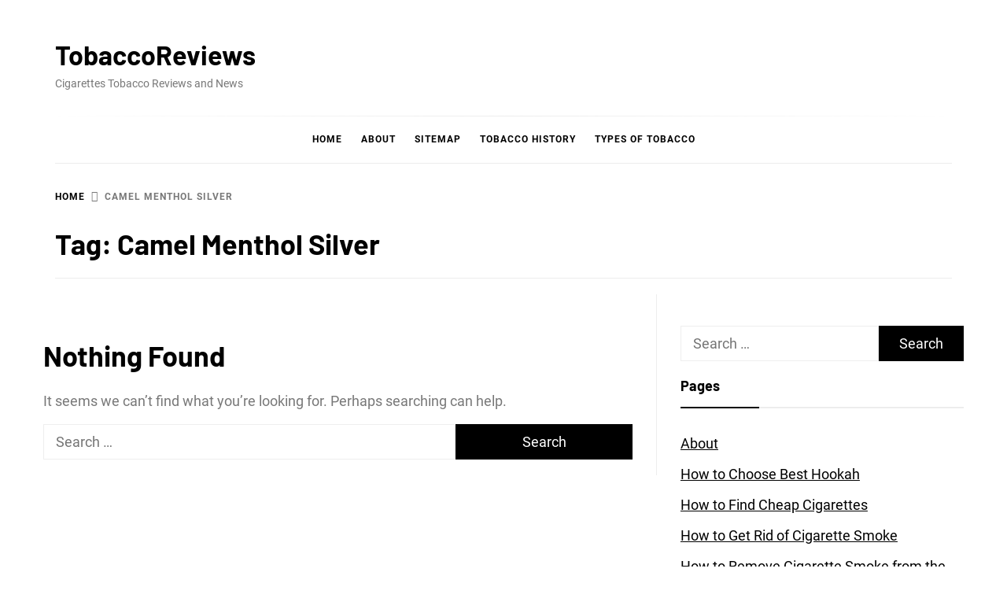

--- FILE ---
content_type: text/html; charset=UTF-8
request_url: https://tobaccoreviews.net/tag/camel-menthol-silver/
body_size: 9734
content:
<!DOCTYPE html>
<html lang="en-GB">
<head>
    <meta charset="UTF-8">
    <meta name="viewport" content="width=device-width, initial-scale=1">
    <link rel="profile" href="https://gmpg.org/xfn/11">

    <title>Camel Menthol Silver &#8211; TobaccoReviews</title>
<meta name="robots" content="index, follow">
<meta name="googlebot" content="index, follow, max-snippet:-1, max-image-preview:large, max-video-preview:-1">
<meta name="bingbot" content="index, follow, max-snippet:-1, max-image-preview:large, max-video-preview:-1">
<link rel="canonical" href="https://tobaccoreviews.net/tag/camel-menthol-silver/">
<meta property="og:url" content="https://tobaccoreviews.net/tag/camel-menthol-silver/">
<meta property="og:site_name" content="TobaccoReviews">
<meta property="og:locale" content="en_GB">
<meta property="og:type" content="object">
<meta property="og:title" content="Camel Menthol Silver - TobaccoReviews">
<meta property="fb:pages" content="">
<meta property="fb:admins" content="">
<meta property="fb:app_id" content="">
<meta name="twitter:card" content="summary">
<meta name="twitter:site" content="">
<meta name="twitter:creator" content="">
<meta name="twitter:title" content="Camel Menthol Silver - TobaccoReviews">
<link rel="alternate" type="application/rss+xml" title="TobaccoReviews &raquo; Feed" href="https://tobaccoreviews.net/feed/" />
<link rel="alternate" type="application/rss+xml" title="TobaccoReviews &raquo; Comments Feed" href="https://tobaccoreviews.net/comments/feed/" />
<link rel="alternate" type="application/rss+xml" title="TobaccoReviews &raquo; Camel Menthol Silver Tag Feed" href="https://tobaccoreviews.net/tag/camel-menthol-silver/feed/" />
<style id='wp-img-auto-sizes-contain-inline-css' type='text/css'>
img:is([sizes=auto i],[sizes^="auto," i]){contain-intrinsic-size:3000px 1500px}
/*# sourceURL=wp-img-auto-sizes-contain-inline-css */
</style>
<link rel='stylesheet' id='blog-prime-google-fonts-css' href='https://tobaccoreviews.net/wp-content/fonts/41dfe9fcfcfe37aca3438d6ccda76cfc.css?ver=1.4.5' type='text/css' media='all' />
<link rel='stylesheet' id='ionicons-css' href='https://tobaccoreviews.net/wp-content/themes/blog-prime/assets/lib/ionicons/css/ionicons.min.css?ver=6.9' type='text/css' media='all' />
<link rel='stylesheet' id='slick-css' href='https://tobaccoreviews.net/wp-content/themes/blog-prime/assets/lib/slick/css/slick.min.css?ver=6.9' type='text/css' media='all' />
<link rel='stylesheet' id='magnific-popup-css' href='https://tobaccoreviews.net/wp-content/themes/blog-prime/assets/lib/magnific-popup/magnific-popup.css?ver=6.9' type='text/css' media='all' />
<link rel='stylesheet' id='sidr-nav-css' href='https://tobaccoreviews.net/wp-content/themes/blog-prime/assets/lib/sidr/css/jquery.sidr.dark.css?ver=6.9' type='text/css' media='all' />
<link rel='stylesheet' id='aos-css' href='https://tobaccoreviews.net/wp-content/themes/blog-prime/assets/lib/aos/css/aos.css?ver=6.9' type='text/css' media='all' />
<link rel='stylesheet' id='blog-prime-style-css' href='https://tobaccoreviews.net/wp-content/themes/blog-prime/style.css?ver=1.4.5' type='text/css' media='all' />
<script type="text/javascript" src="https://tobaccoreviews.net/wp-includes/js/jquery/jquery.min.js?ver=3.7.1" id="jquery-core-js"></script>
<script type="text/javascript" src="https://tobaccoreviews.net/wp-includes/js/jquery/jquery-migrate.min.js?ver=3.4.1" id="jquery-migrate-js"></script>
<link rel="EditURI" type="application/rsd+xml" title="RSD" href="https://tobaccoreviews.net/xmlrpc.php?rsd" />
<meta name="generator" content="WordPress 6.9" />
        <style type="text/css">
            
            
                    </style>

    <style>
        /* breadcrumbs */
        .breadcrumb-custom {
            display: flex;
            list-style: none;
            padding: 10px 0;
            margin: 0;
        }

        .breadcrumb-custom .breadcrumb-custom__item {
            margin-left: 3px;
            margin-right: 3px;
        }

        @media only screen and (min-width: 600px) {
            .site-content {
                padding: 20px 0;
            }
        }

        /* footer posts */
        .posts__grid {
            display: grid;
            grid-template-columns: repeat(2, 1fr);
            gap: 40px;
        }

        .footer__posts h3 {
            font-size: 36px;
            text-align: center;
            padding: 40px 0 20px 0;
        }

        @media(max-width: 450px) {
            .posts__grid {
                grid-template-columns: repeat(1, 1fr);
            }
        }

        /* post meta */
        .post_meta {
            display: flex;
            justify-content: center;
            gap: 20px;
            flex-wrap: wrap;
        }

        @media(max-width: 335px) {
            .post_meta {
                gap: 5px;
            }
        }

        .post_meta svg {
            margin-right: 8px;
        }

        .post_meta-author {
            font-size: 11px;
            color: #696969;
            display: inline-block;
            font-size: .875em;
            line-height: 1.2em;
            padding: 0;
            margin-bottom: 15px;
            text-align: left;
        }
            .footer__posts{
        width: 100%;
            }
        #content{
       flex-wrap: wrap;
}
       .container{
       max-width: 1200px;
       margin: 0 auto;
       padding: 0 10px;
}
    </style><link rel="icon" href="https://tobaccoreviews.net/wp-content/uploads/2023/08/cropped-BRA_SP_HC1_001_1-960x720-1-32x32.jpg" sizes="32x32" />
<link rel="icon" href="https://tobaccoreviews.net/wp-content/uploads/2023/08/cropped-BRA_SP_HC1_001_1-960x720-1-192x192.jpg" sizes="192x192" />
<link rel="apple-touch-icon" href="https://tobaccoreviews.net/wp-content/uploads/2023/08/cropped-BRA_SP_HC1_001_1-960x720-1-180x180.jpg" />
<meta name="msapplication-TileImage" content="https://tobaccoreviews.net/wp-content/uploads/2023/08/cropped-BRA_SP_HC1_001_1-960x720-1-270x270.jpg" />
		<style type="text/css" id="wp-custom-css">
			.author.vcard, i.ion.ion-ios-remove {
	display: none;
}		</style>
		<style id='global-styles-inline-css' type='text/css'>
:root{--wp--preset--aspect-ratio--square: 1;--wp--preset--aspect-ratio--4-3: 4/3;--wp--preset--aspect-ratio--3-4: 3/4;--wp--preset--aspect-ratio--3-2: 3/2;--wp--preset--aspect-ratio--2-3: 2/3;--wp--preset--aspect-ratio--16-9: 16/9;--wp--preset--aspect-ratio--9-16: 9/16;--wp--preset--color--black: #000000;--wp--preset--color--cyan-bluish-gray: #abb8c3;--wp--preset--color--white: #ffffff;--wp--preset--color--pale-pink: #f78da7;--wp--preset--color--vivid-red: #cf2e2e;--wp--preset--color--luminous-vivid-orange: #ff6900;--wp--preset--color--luminous-vivid-amber: #fcb900;--wp--preset--color--light-green-cyan: #7bdcb5;--wp--preset--color--vivid-green-cyan: #00d084;--wp--preset--color--pale-cyan-blue: #8ed1fc;--wp--preset--color--vivid-cyan-blue: #0693e3;--wp--preset--color--vivid-purple: #9b51e0;--wp--preset--gradient--vivid-cyan-blue-to-vivid-purple: linear-gradient(135deg,rgb(6,147,227) 0%,rgb(155,81,224) 100%);--wp--preset--gradient--light-green-cyan-to-vivid-green-cyan: linear-gradient(135deg,rgb(122,220,180) 0%,rgb(0,208,130) 100%);--wp--preset--gradient--luminous-vivid-amber-to-luminous-vivid-orange: linear-gradient(135deg,rgb(252,185,0) 0%,rgb(255,105,0) 100%);--wp--preset--gradient--luminous-vivid-orange-to-vivid-red: linear-gradient(135deg,rgb(255,105,0) 0%,rgb(207,46,46) 100%);--wp--preset--gradient--very-light-gray-to-cyan-bluish-gray: linear-gradient(135deg,rgb(238,238,238) 0%,rgb(169,184,195) 100%);--wp--preset--gradient--cool-to-warm-spectrum: linear-gradient(135deg,rgb(74,234,220) 0%,rgb(151,120,209) 20%,rgb(207,42,186) 40%,rgb(238,44,130) 60%,rgb(251,105,98) 80%,rgb(254,248,76) 100%);--wp--preset--gradient--blush-light-purple: linear-gradient(135deg,rgb(255,206,236) 0%,rgb(152,150,240) 100%);--wp--preset--gradient--blush-bordeaux: linear-gradient(135deg,rgb(254,205,165) 0%,rgb(254,45,45) 50%,rgb(107,0,62) 100%);--wp--preset--gradient--luminous-dusk: linear-gradient(135deg,rgb(255,203,112) 0%,rgb(199,81,192) 50%,rgb(65,88,208) 100%);--wp--preset--gradient--pale-ocean: linear-gradient(135deg,rgb(255,245,203) 0%,rgb(182,227,212) 50%,rgb(51,167,181) 100%);--wp--preset--gradient--electric-grass: linear-gradient(135deg,rgb(202,248,128) 0%,rgb(113,206,126) 100%);--wp--preset--gradient--midnight: linear-gradient(135deg,rgb(2,3,129) 0%,rgb(40,116,252) 100%);--wp--preset--font-size--small: 13px;--wp--preset--font-size--medium: 20px;--wp--preset--font-size--large: 36px;--wp--preset--font-size--x-large: 42px;--wp--preset--spacing--20: 0.44rem;--wp--preset--spacing--30: 0.67rem;--wp--preset--spacing--40: 1rem;--wp--preset--spacing--50: 1.5rem;--wp--preset--spacing--60: 2.25rem;--wp--preset--spacing--70: 3.38rem;--wp--preset--spacing--80: 5.06rem;--wp--preset--shadow--natural: 6px 6px 9px rgba(0, 0, 0, 0.2);--wp--preset--shadow--deep: 12px 12px 50px rgba(0, 0, 0, 0.4);--wp--preset--shadow--sharp: 6px 6px 0px rgba(0, 0, 0, 0.2);--wp--preset--shadow--outlined: 6px 6px 0px -3px rgb(255, 255, 255), 6px 6px rgb(0, 0, 0);--wp--preset--shadow--crisp: 6px 6px 0px rgb(0, 0, 0);}:where(.is-layout-flex){gap: 0.5em;}:where(.is-layout-grid){gap: 0.5em;}body .is-layout-flex{display: flex;}.is-layout-flex{flex-wrap: wrap;align-items: center;}.is-layout-flex > :is(*, div){margin: 0;}body .is-layout-grid{display: grid;}.is-layout-grid > :is(*, div){margin: 0;}:where(.wp-block-columns.is-layout-flex){gap: 2em;}:where(.wp-block-columns.is-layout-grid){gap: 2em;}:where(.wp-block-post-template.is-layout-flex){gap: 1.25em;}:where(.wp-block-post-template.is-layout-grid){gap: 1.25em;}.has-black-color{color: var(--wp--preset--color--black) !important;}.has-cyan-bluish-gray-color{color: var(--wp--preset--color--cyan-bluish-gray) !important;}.has-white-color{color: var(--wp--preset--color--white) !important;}.has-pale-pink-color{color: var(--wp--preset--color--pale-pink) !important;}.has-vivid-red-color{color: var(--wp--preset--color--vivid-red) !important;}.has-luminous-vivid-orange-color{color: var(--wp--preset--color--luminous-vivid-orange) !important;}.has-luminous-vivid-amber-color{color: var(--wp--preset--color--luminous-vivid-amber) !important;}.has-light-green-cyan-color{color: var(--wp--preset--color--light-green-cyan) !important;}.has-vivid-green-cyan-color{color: var(--wp--preset--color--vivid-green-cyan) !important;}.has-pale-cyan-blue-color{color: var(--wp--preset--color--pale-cyan-blue) !important;}.has-vivid-cyan-blue-color{color: var(--wp--preset--color--vivid-cyan-blue) !important;}.has-vivid-purple-color{color: var(--wp--preset--color--vivid-purple) !important;}.has-black-background-color{background-color: var(--wp--preset--color--black) !important;}.has-cyan-bluish-gray-background-color{background-color: var(--wp--preset--color--cyan-bluish-gray) !important;}.has-white-background-color{background-color: var(--wp--preset--color--white) !important;}.has-pale-pink-background-color{background-color: var(--wp--preset--color--pale-pink) !important;}.has-vivid-red-background-color{background-color: var(--wp--preset--color--vivid-red) !important;}.has-luminous-vivid-orange-background-color{background-color: var(--wp--preset--color--luminous-vivid-orange) !important;}.has-luminous-vivid-amber-background-color{background-color: var(--wp--preset--color--luminous-vivid-amber) !important;}.has-light-green-cyan-background-color{background-color: var(--wp--preset--color--light-green-cyan) !important;}.has-vivid-green-cyan-background-color{background-color: var(--wp--preset--color--vivid-green-cyan) !important;}.has-pale-cyan-blue-background-color{background-color: var(--wp--preset--color--pale-cyan-blue) !important;}.has-vivid-cyan-blue-background-color{background-color: var(--wp--preset--color--vivid-cyan-blue) !important;}.has-vivid-purple-background-color{background-color: var(--wp--preset--color--vivid-purple) !important;}.has-black-border-color{border-color: var(--wp--preset--color--black) !important;}.has-cyan-bluish-gray-border-color{border-color: var(--wp--preset--color--cyan-bluish-gray) !important;}.has-white-border-color{border-color: var(--wp--preset--color--white) !important;}.has-pale-pink-border-color{border-color: var(--wp--preset--color--pale-pink) !important;}.has-vivid-red-border-color{border-color: var(--wp--preset--color--vivid-red) !important;}.has-luminous-vivid-orange-border-color{border-color: var(--wp--preset--color--luminous-vivid-orange) !important;}.has-luminous-vivid-amber-border-color{border-color: var(--wp--preset--color--luminous-vivid-amber) !important;}.has-light-green-cyan-border-color{border-color: var(--wp--preset--color--light-green-cyan) !important;}.has-vivid-green-cyan-border-color{border-color: var(--wp--preset--color--vivid-green-cyan) !important;}.has-pale-cyan-blue-border-color{border-color: var(--wp--preset--color--pale-cyan-blue) !important;}.has-vivid-cyan-blue-border-color{border-color: var(--wp--preset--color--vivid-cyan-blue) !important;}.has-vivid-purple-border-color{border-color: var(--wp--preset--color--vivid-purple) !important;}.has-vivid-cyan-blue-to-vivid-purple-gradient-background{background: var(--wp--preset--gradient--vivid-cyan-blue-to-vivid-purple) !important;}.has-light-green-cyan-to-vivid-green-cyan-gradient-background{background: var(--wp--preset--gradient--light-green-cyan-to-vivid-green-cyan) !important;}.has-luminous-vivid-amber-to-luminous-vivid-orange-gradient-background{background: var(--wp--preset--gradient--luminous-vivid-amber-to-luminous-vivid-orange) !important;}.has-luminous-vivid-orange-to-vivid-red-gradient-background{background: var(--wp--preset--gradient--luminous-vivid-orange-to-vivid-red) !important;}.has-very-light-gray-to-cyan-bluish-gray-gradient-background{background: var(--wp--preset--gradient--very-light-gray-to-cyan-bluish-gray) !important;}.has-cool-to-warm-spectrum-gradient-background{background: var(--wp--preset--gradient--cool-to-warm-spectrum) !important;}.has-blush-light-purple-gradient-background{background: var(--wp--preset--gradient--blush-light-purple) !important;}.has-blush-bordeaux-gradient-background{background: var(--wp--preset--gradient--blush-bordeaux) !important;}.has-luminous-dusk-gradient-background{background: var(--wp--preset--gradient--luminous-dusk) !important;}.has-pale-ocean-gradient-background{background: var(--wp--preset--gradient--pale-ocean) !important;}.has-electric-grass-gradient-background{background: var(--wp--preset--gradient--electric-grass) !important;}.has-midnight-gradient-background{background: var(--wp--preset--gradient--midnight) !important;}.has-small-font-size{font-size: var(--wp--preset--font-size--small) !important;}.has-medium-font-size{font-size: var(--wp--preset--font-size--medium) !important;}.has-large-font-size{font-size: var(--wp--preset--font-size--large) !important;}.has-x-large-font-size{font-size: var(--wp--preset--font-size--x-large) !important;}
/*# sourceURL=global-styles-inline-css */
</style>
</head>

<body class="archive tag tag-camel-menthol-silver tag-394 wp-embed-responsive wp-theme-blog-prime hfeed right-sidebar archive-layout-2 no-offcanvas">

<div id="page" class="site">
    <a class="skip-link screen-reader-text" href="#content">Skip to content</a>

    
    <header id="masthead" class="site-header " >
        
        <div class="site-middlebar twp-align-left">
            <div class="wrapper">
                <div class="middlebar-items">

                    <div class="site-branding">
                                                    <p class="site-title">
                                <a href="https://tobaccoreviews.net/" rel="home">TobaccoReviews</a>
                            </p>
                                                    <p class="site-description">
                               <span>Cigarettes Tobacco Reviews and News</span>
                            </p>
                                            </div><!-- .site-branding -->

                    
                </div>
            </div>
        </div>
        <nav id="site-navigation" class="main-navigation">
            <div class="wrapper">
                <div class="navigation-area">

                                        <div class="nav-right">
                        
                                                
                    </div>

                    <div class="toggle-menu">
                        <a class="offcanvas-toggle" href="#" role="button" aria-controls="offcanvas-menu">
                            <div class="trigger-icon">
                               <span class="menu-label">
                                    Menu                                </span>
                            </div>
                        </a>
                    </div>

                    <div class="menu"><ul id="primary-menu" class="menu"><li id="menu-item-3384" class="menu-item menu-item-type-custom menu-item-object-custom menu-item-home menu-item-3384"><a href="https://tobaccoreviews.net">Home</a></li>
<li id="menu-item-3385" class="menu-item menu-item-type-post_type menu-item-object-page menu-item-3385"><a href="https://tobaccoreviews.net/about/">About</a></li>
<li id="menu-item-3386" class="menu-item menu-item-type-post_type menu-item-object-page menu-item-3386"><a href="https://tobaccoreviews.net/sitemap/">Sitemap</a></li>
<li id="menu-item-3387" class="menu-item menu-item-type-post_type menu-item-object-page menu-item-3387"><a href="https://tobaccoreviews.net/?page_id=2145">Tobacco History</a></li>
<li id="menu-item-3388" class="menu-item menu-item-type-post_type menu-item-object-page menu-item-3388"><a href="https://tobaccoreviews.net/?page_id=2141">Types of Tobacco</a></li>
</ul></div>                </div>
            </div>
        </nav><!-- #site-navigation -->
    </header><!-- #masthead -->

    
        <div class="twp-inner-banner">
            <div class="wrapper">

                <nav role="navigation" aria-label="Breadcrumbs" class="breadcrumb-trail breadcrumbs" itemprop="breadcrumb"><ul class="trail-items" itemscope itemtype="http://schema.org/BreadcrumbList"><meta name="numberOfItems" content="2" /><meta name="itemListOrder" content="Ascending" /><li itemprop="itemListElement" itemscope itemtype="http://schema.org/ListItem" class="trail-item trail-begin"><a href="https://tobaccoreviews.net/" rel="home" itemprop="item"><span itemprop="name">Home</span></a><meta itemprop="position" content="1" /></li><li itemprop="itemListElement" itemscope itemtype="http://schema.org/ListItem" class="trail-item trail-end"><a href="https://tobaccoreviews.net/tag/camel-menthol-silver/" itemprop="item"><span itemprop="name">Camel Menthol Silver</span></a><meta itemprop="position" content="2" /></li></ul></nav>
                <div class="twp-banner-details">

                                            
                        <header class="page-header">
                            <h1 class="page-title">Tag: <span>Camel Menthol Silver</span></h1>                        </header><!-- .page-header -->

                    
                </div>

            </div>
        </div>
    
    
    <div id="content" class="site-content">
	<div id="primary" class="content-area">
		<main id="main" class="site-main">

		
<section class="no-results not-found">
	<header class="page-header">
		<h1 class="page-title">Nothing Found</h1>
	</header><!-- .page-header -->

	<div class="page-content">
		
			<p>It seems we can&rsquo;t find what you&rsquo;re looking for. Perhaps searching can help.</p>
			<form role="search" method="get" class="search-form" action="https://tobaccoreviews.net/">
				<label>
					<span class="screen-reader-text">Search for:</span>
					<input type="search" class="search-field" placeholder="Search &hellip;" value="" name="s" />
				</label>
				<input type="submit" class="search-submit" value="Search" />
			</form>	</div><!-- .page-content -->
</section><!-- .no-results -->

		</main><!-- #main -->
	</div><!-- #primary -->


<aside id="secondary" class="widget-area">
	<div id="search-2" class="widget widget_search"><form role="search" method="get" class="search-form" action="https://tobaccoreviews.net/">
				<label>
					<span class="screen-reader-text">Search for:</span>
					<input type="search" class="search-field" placeholder="Search &hellip;" value="" name="s" />
				</label>
				<input type="submit" class="search-submit" value="Search" />
			</form></div><div id="text-2" class="widget widget_text"><h2 class="widget-title">Pages</h2>			<div class="textwidget"><ul>
<li class="page_item page-item-2"><a href="/about/">About</a></li>
<li class="page_item page-item-5968"><a href="/how-to-choose-best-hookah/">How to Choose Best Hookah</a></li>
<li class="page_item page-item-5956"><a href="/how-to-find-cheap-cigarettes/">How to Find Cheap Cigarettes</a></li>
<li class="page_item page-item-6022"><a href="/how-to-get-rid-of-cigarette-smoke/">How to Get Rid of Cigarette Smoke</a></li>
<li class="page_item page-item-6047"><a href="/how-to-remove-cigarette-smoke-from-the-car/">How to Remove Cigarette Smoke from the Car</a></li>
<li class="page_item page-item-593"><a href="/how-to-smoke-fine-cigars/">How To Smoke Fine Cigars</a></li>
<li class="page_item page-item-2725"><a href="/resources/">Resources</a></li>
<li class="page_item page-item-3"><a href="/sitemap/">Sitemap</a></li>
</ul>
</div>
		</div><div id="text-3" class="widget widget_text"><h2 class="widget-title">Tobacco online</h2>			<div class="textwidget"><ul class="xoxo blogroll">
<li><a href="https://www.cdc.gov/tobacco/basic_information/index.htm" rel="nofollow ">Tobacco basic information</a></li>
</ul>
</div>
		</div><div id="blog-prime-popular-sidebar-layout-2" class="widget blog_prime_popular_post_widget"><h2 class="widget-title">Most Popular Posts</h2>                        <div class="twp-recent-widget">                
                <ul class="twp-widget-list recent-widget-list">
                                                        <li>
                        <article class="article-list">
                            <div class="twp-row twp-row-sm">
                                <div class="column column-four">
                                    <div class="article-image">
                                        
                                        <a href="https://tobaccoreviews.net/oliva-serie-g-maduro-cigars/" class="data-bg data-bg-small" data-background="https://tobaccoreviews.net/wp-content/uploads/2024/11/spa-treatment-dark-surface_176420-8883-300x195.jpg"></a>

                                                                                    <div class="trend-item">
                                                <span class="number"> 1</span>
                                            </div>
                                                                            </div>
                                </div>
                                <div class="column column-six">
                                    <div class="article-body">
                                        <div class="entry-meta entry-meta-1">
                                            <span class="posted-on"><a href="https://tobaccoreviews.net/2024/11/20/" rel="bookmark"><time class="entry-date published" datetime="2024-11-20T14:58:22+00:00">20 November 2024</time><time class="updated" datetime="2024-11-20T15:08:30+00:00">20 November 2024</time></a></span>                                        </div>
                                        <h3 class="entry-title entry-title-small">
                                            <a href="https://tobaccoreviews.net/oliva-serie-g-maduro-cigars/">
                                                Discover the Richness of Oliva Serie G Maduro Cigars                                            </a>
                                        </h3>
                                    </div>
                                </div>
                            </div>
                        </article>
                    </li>
                                                        <li>
                        <article class="article-list">
                            <div class="twp-row twp-row-sm">
                                <div class="column column-four">
                                    <div class="article-image">
                                        
                                        <a href="https://tobaccoreviews.net/alec-bradley-magic-toast-cigars/" class="data-bg data-bg-small" data-background="https://tobaccoreviews.net/wp-content/uploads/2024/11/smiling-bearded-male-drinking-beer-pub_155003-12071-200x300.jpg"></a>

                                                                                    <div class="trend-item">
                                                <span class="number"> 2</span>
                                            </div>
                                                                            </div>
                                </div>
                                <div class="column column-six">
                                    <div class="article-body">
                                        <div class="entry-meta entry-meta-1">
                                            <span class="posted-on"><a href="https://tobaccoreviews.net/2024/11/20/" rel="bookmark"><time class="entry-date published" datetime="2024-11-20T14:17:02+00:00">20 November 2024</time><time class="updated" datetime="2024-11-20T14:22:55+00:00">20 November 2024</time></a></span>                                        </div>
                                        <h3 class="entry-title entry-title-small">
                                            <a href="https://tobaccoreviews.net/alec-bradley-magic-toast-cigars/">
                                                Discover the Rich Flavors of Alec Bradley Magic Toast Cigars                                            </a>
                                        </h3>
                                    </div>
                                </div>
                            </div>
                        </article>
                    </li>
                                                        <li>
                        <article class="article-list">
                            <div class="twp-row twp-row-sm">
                                <div class="column column-four">
                                    <div class="article-image">
                                        
                                        <a href="https://tobaccoreviews.net/famous-cigar-quotes-sayings/" class="data-bg data-bg-small" data-background="https://tobaccoreviews.net/wp-content/uploads/2024/11/motivational-poster-with-inspirational-quote_1284-47195-300x300.jpg"></a>

                                                                                    <div class="trend-item">
                                                <span class="number"> 3</span>
                                            </div>
                                                                            </div>
                                </div>
                                <div class="column column-six">
                                    <div class="article-body">
                                        <div class="entry-meta entry-meta-1">
                                            <span class="posted-on"><a href="https://tobaccoreviews.net/2024/11/20/" rel="bookmark"><time class="entry-date published" datetime="2024-11-20T13:52:06+00:00">20 November 2024</time><time class="updated" datetime="2024-11-20T14:12:00+00:00">20 November 2024</time></a></span>                                        </div>
                                        <h3 class="entry-title entry-title-small">
                                            <a href="https://tobaccoreviews.net/famous-cigar-quotes-sayings/">
                                                Inspiring and Witty Famous Cigar Quotes and Sayings                                            </a>
                                        </h3>
                                    </div>
                                </div>
                            </div>
                        </article>
                    </li>
                                                        <li>
                        <article class="article-list">
                            <div class="twp-row twp-row-sm">
                                <div class="column column-four">
                                    <div class="article-image">
                                        
                                        <a href="https://tobaccoreviews.net/pipe-vs-cigar-tobacco/" class="data-bg data-bg-small" data-background="https://tobaccoreviews.net/wp-content/uploads/2024/11/construction-hammer-indoors-still-life_23-2150563116-200x300.jpg"></a>

                                                                                    <div class="trend-item">
                                                <span class="number"> 4</span>
                                            </div>
                                                                            </div>
                                </div>
                                <div class="column column-six">
                                    <div class="article-body">
                                        <div class="entry-meta entry-meta-1">
                                            <span class="posted-on"><a href="https://tobaccoreviews.net/2024/11/20/" rel="bookmark"><time class="entry-date published" datetime="2024-11-20T12:58:33+00:00">20 November 2024</time><time class="updated" datetime="2024-11-20T13:11:57+00:00">20 November 2024</time></a></span>                                        </div>
                                        <h3 class="entry-title entry-title-small">
                                            <a href="https://tobaccoreviews.net/pipe-vs-cigar-tobacco/">
                                                Pipe Tobacco vs Cigar Tobacco Key Differences and Choosing the Right One                                            </a>
                                        </h3>
                                    </div>
                                </div>
                            </div>
                        </article>
                    </li>
                                                        <li>
                        <article class="article-list">
                            <div class="twp-row twp-row-sm">
                                <div class="column column-four">
                                    <div class="article-image">
                                        
                                        <a href="https://tobaccoreviews.net/famous-female-cigar-smokers/" class="data-bg data-bg-small" data-background="https://tobaccoreviews.net/wp-content/uploads/2024/11/party-woman-with-brown-background-smoking_144627-7164-300x300.jpg"></a>

                                                                                    <div class="trend-item">
                                                <span class="number"> 5</span>
                                            </div>
                                                                            </div>
                                </div>
                                <div class="column column-six">
                                    <div class="article-body">
                                        <div class="entry-meta entry-meta-1">
                                            <span class="posted-on"><a href="https://tobaccoreviews.net/2024/11/20/" rel="bookmark"><time class="entry-date published" datetime="2024-11-20T12:12:28+00:00">20 November 2024</time><time class="updated" datetime="2024-11-20T12:22:00+00:00">20 November 2024</time></a></span>                                        </div>
                                        <h3 class="entry-title entry-title-small">
                                            <a href="https://tobaccoreviews.net/famous-female-cigar-smokers/">
                                                Top 10 Famous Female Cigar Smokers Who Shattered Stereotypes                                            </a>
                                        </h3>
                                    </div>
                                </div>
                            </div>
                        </article>
                    </li>
                                </ul>
            </div>

            
                    </div><div id="text-4" class="widget widget_text"><h2 class="widget-title">Categories</h2>			<div class="textwidget"><ul>
<li class="cat-item cat-item-673"><a href="/category/anti-tobacco-laws/">Anti-Tobacco Laws</a></li>
<li class="cat-item cat-item-209"><a href="/category/cigarette-tax-2/">Cigarette Tax</a></li>
<li class="cat-item cat-item-1104"><a href="/category/cigarettes-sales-2/">Cigarettes Sales</a></li>
<li class="cat-item cat-item-1"><a href="/category/cig_shops_online/">Cigarettes shops</a></li>
<li class="cat-item cat-item-222"><a href="/#">Electronic Cigarettes</a></li>
<li class="cat-item cat-item-1131"><a href="/category/graphic-design/">Graphic Design</a></li>
<li class="cat-item cat-item-243"><a href="/category/marijuana-2/">Marijuana</a></li>
<li class="cat-item cat-item-199"><a href="/#">Quit Smoking</a></li>
<li class="cat-item cat-item-455"><a href="/category/smoke-free/">Smoke-Free</a></li>
<li class="cat-item cat-item-605"><a href="/category/smoking-addiction/">Smoking Addiction</a></li>
<li class="cat-item cat-item-194"><a href="/category/smoking-ban-2/">Smoking Ban</a></li>
<li class="cat-item cat-item-692"><a href="/category/teen-smokers-2/">Teen Smokers</a></li>
<li class="cat-item cat-item-291"><a href="/category/tobacco-advertising-2/">Tobacco Advertising</a></li>
<li class="cat-item cat-item-264"><a href="/#">Tobacco Companies</a></li>
<li class="cat-item cat-item-347"><a href="/category/tobacco-fact/">Tobacco Fact</a></li>
<li class="cat-item cat-item-3"><a title="Images of blog posts" href="/category/tobacco_reviews/">Tobacco reviews</a></li>
</ul>
</div>
		</div></aside><!-- #secondary -->

</div><!-- #content -->

<div id="offcanvas-menu" aria-modal="true" role="dialog">

    <a class="skip-link-offcanvas-menu-first" href="javascript:void(0)"></a>

    <div class="close-offcanvas-menu offcanvas-item">
        <a href="javascript:void(0)" class="offcanvas-close">
            <span>
               Close            </span>
            <span class="ion-ios-close-empty meta-icon meta-icon-large"></span>
        </a>
    </div>

    <div id="primary-nav-offcanvas" class="offcanvas-navigation offcanvas-item">
        <div class="offcanvas-title">
            Menu        </div>
        <div class="menu"><ul id="primary-menu" class="menu"><li class="menu-item menu-item-type-custom menu-item-object-custom menu-item-home menu-item-3384"><a href="https://tobaccoreviews.net">Home</a></li>
<li class="menu-item menu-item-type-post_type menu-item-object-page menu-item-3385"><a href="https://tobaccoreviews.net/about/">About</a></li>
<li class="menu-item menu-item-type-post_type menu-item-object-page menu-item-3386"><a href="https://tobaccoreviews.net/sitemap/">Sitemap</a></li>
<li class="menu-item menu-item-type-post_type menu-item-object-page menu-item-3387"><a href="https://tobaccoreviews.net/?page_id=2145">Tobacco History</a></li>
<li class="menu-item menu-item-type-post_type menu-item-object-page menu-item-3388"><a href="https://tobaccoreviews.net/?page_id=2141">Types of Tobacco</a></li>
</ul></div>    </div>
        
    
    <a class="skip-link-offcanvas-menu-last" href="javascript:void(0)"></a>
    
</div>




    <div class="scroll-up">
        <i class="ion ion-md-arrow-dropup"></i>
    </div>


<footer id="colophon" class="site-footer">

    
        <div class="footer-top footer-column-3">
            <div class="wrapper">
                <div class="footer-grid twp-row">
                                            <div class="column column-1">
                            <div id="text-7" class="widget widget_text">			<div class="textwidget"><div>
<div>    <section class="footer__posts" style="max-width: 100%;">
        <div class="container bnm-container">
            <h3>
                Latest Posts
            </h3>
                            <div class="posts__grid">
                                            <article class="grid__post">
                            <a href="https://tobaccoreviews.net/oliva-serie-g-maduro-cigars/"><img decoding="async" src="https://tobaccoreviews.net/wp-content/uploads/2024/11/spa-treatment-dark-surface_176420-8883.jpg" alt="Discover the Richness of Oliva Serie G Maduro Cigars"></a><h4><a href="https://tobaccoreviews.net/oliva-serie-g-maduro-cigars/">Discover the Richness of Oliva Serie G Maduro Cigars</a></h4><p>In the realm of fine smoking experiences, few indulgences can match the allure found within carefully crafted selections. Enthusiasts often [&hellip;]</p>                        </article>
                                                <article class="grid__post">
                            <a href="https://tobaccoreviews.net/alec-bradley-magic-toast-cigars/"><img decoding="async" src="https://tobaccoreviews.net/wp-content/uploads/2024/11/smiling-bearded-male-drinking-beer-pub_155003-12071.jpg" alt="Discover the Rich Flavors of Alec Bradley Magic Toast Cigars"></a><h4><a href="https://tobaccoreviews.net/alec-bradley-magic-toast-cigars/">Discover the Rich Flavors of Alec Bradley Magic Toast Cigars</a></h4><p>In the world of premium tobacco, certain offerings stand out, captivating enthusiasts with their complexity and allure. Each puff transports [&hellip;]</p>                        </article>
                                                <article class="grid__post">
                            <a href="https://tobaccoreviews.net/famous-cigar-quotes-sayings/"><img decoding="async" src="https://tobaccoreviews.net/wp-content/uploads/2024/11/motivational-poster-with-inspirational-quote_1284-47195.jpg" alt="Inspiring and Witty Famous Cigar Quotes and Sayings"></a><h4><a href="https://tobaccoreviews.net/famous-cigar-quotes-sayings/">Inspiring and Witty Famous Cigar Quotes and Sayings</a></h4><p>Throughout history, certain expressions have captured the charm and allure of a leisurely indulgence. These thoughtful remarks evoke a sense [&hellip;]</p>                        </article>
                                                <article class="grid__post">
                            <a href="https://tobaccoreviews.net/pipe-vs-cigar-tobacco/"><img decoding="async" src="https://tobaccoreviews.net/wp-content/uploads/2024/11/construction-hammer-indoors-still-life_23-2150563116.jpg" alt="Pipe Tobacco vs Cigar Tobacco Key Differences and Choosing the Right One"></a><h4><a href="https://tobaccoreviews.net/pipe-vs-cigar-tobacco/">Pipe Tobacco vs Cigar Tobacco Key Differences and Choosing the Right One</a></h4><p>Exploring the world of premium leaf products reveals a fascinating landscape filled with distinct experiences, flavors, and rituals. Enthusiasts often [&hellip;]</p>                        </article>
                                        </div>
                        </div>
    </section>
    </div>
</div>
</div>
		</div><div id="text-5" class="widget widget_text"><h2 class="widget-title">Best Tobacco Companies</h2>			<div class="textwidget"><p><a title="philip morris online" href="/tobacco-and-america/">Philip Morris</a></p>
<p><a href="/british-american-tobacco-remains-only-strategic-bidder-for-bulgartabac/">British American Tobacco Imperial</a></p>
<p><a href="/rj-reynolds-ads-urge-tobacco-pouches-for-smokers/">Tobacco Group PLC R.J. Reynolds</a></p>
<p><a href="/cigarette-making-shop-take-a-slice-of-tobacco-companys-business/">Tobacco Company</a></p>
</div>
		</div>                        </div>
                    
                                            <div class="column column-2">
                            <div id="text-8" class="widget widget_text">			<div class="textwidget"><div>
<div>    <section class="footer__posts" style="max-width: 100%;">
        <div class="container bnm-container">
            <h3>
                Most Popular Posts
            </h3>
                            <div class="posts__grid">
                                            <article class="grid__post">
                            <div style="max-height: 300px; overflow:hidden">
                                <a href="https://tobaccoreviews.net/john-f-kennedy-cigars/"><img decoding="async" src="https://tobaccoreviews.net/wp-content/uploads/2024/11/close-up-portrait-grinning-old-fashioned-man-grandfather-with-cigar-whiskey_1157-39209.jpg" alt="The Legacy of John F Kennedy Cigars A Glimpse into History and Luxury"></a>                            </div>
                            <h4><a href="https://tobaccoreviews.net/john-f-kennedy-cigars/">The Legacy of John F Kennedy Cigars A Glimpse into History and Luxury</a></h4><p>In the world of refined tastes and iconic symbols, certain artifacts emerge that encapsulate an era&#8217;s charm and sophistication. Among [&hellip;]</p>                        </article>
                                                <article class="grid__post">
                            <div style="max-height: 300px; overflow:hidden">
                                <a href="https://tobaccoreviews.net/sungrown-vs-maduro-cigars/"><img decoding="async" src="https://tobaccoreviews.net/wp-content/uploads/2024/11/hipster-drinking-craft-beer_23-2148110846.jpg" alt="Sungrown vs Maduro Cigars A Comprehensive Comparison for Enthusiasts"></a>                            </div>
                            <h4><a href="https://tobaccoreviews.net/sungrown-vs-maduro-cigars/">Sungrown vs Maduro Cigars A Comprehensive Comparison for Enthusiasts</a></h4><p>In the realm of fine smoking experiences, the choice of tobacco can significantly influence one’s pleasure. Different cultivation techniques and [&hellip;]</p>                        </article>
                                                <article class="grid__post">
                            <div style="max-height: 300px; overflow:hidden">
                                <a href="https://tobaccoreviews.net/relative-humidity/"><img decoding="async" src="https://tobaccoreviews.net/wp-content/uploads/2024/11/water-texture-background-autumn-leaf-glass-window_53876-142901.jpg" alt="Understanding Relative Humidity and Its Impact on Comfort and Health"></a>                            </div>
                            <h4><a href="https://tobaccoreviews.net/relative-humidity/">Understanding Relative Humidity and Its Impact on Comfort and Health</a></h4><p>The invisible essence surrounding us profoundly influences our daily experiences. Variations in this element can lead to feelings of discomfort [&hellip;]</p>                        </article>
                                                <article class="grid__post">
                            <div style="max-height: 300px; overflow:hidden">
                                <a href="https://tobaccoreviews.net/montecristo-platinum-cigars/"><img decoding="async" src="https://tobaccoreviews.net/wp-content/uploads/2024/11/isometric-view-organized-rows-aa-golden-batteries-3d-render-illustration_1217-2752.jpg" alt="Discover the Rich Flavor of Montecristo Platinum Cigars"></a>                            </div>
                            <h4><a href="https://tobaccoreviews.net/montecristo-platinum-cigars/">Discover the Rich Flavor of Montecristo Platinum Cigars</a></h4><p>In the world of premium tobacco, certain selections stand out due to their unparalleled craftsmanship and exceptional characteristics. This segment [&hellip;]</p>                        </article>
                                        </div>
                        </div>
    </section>
    </div>
</div>
</div>
		</div><div id="archives-2" class="widget widget_archive"><h2 class="widget-title">Archives</h2>		<label class="screen-reader-text" for="archives-dropdown-2">Archives</label>
		<select id="archives-dropdown-2" name="archive-dropdown">
			
			<option value="">Select Month</option>
				<option value='https://tobaccoreviews.net/2024/11/'> November 2024 </option>
	<option value='https://tobaccoreviews.net/2024/07/'> July 2024 </option>
	<option value='https://tobaccoreviews.net/2024/02/'> February 2024 </option>

		</select>

			<script type="text/javascript">
/* <![CDATA[ */

( ( dropdownId ) => {
	const dropdown = document.getElementById( dropdownId );
	function onSelectChange() {
		setTimeout( () => {
			if ( 'escape' === dropdown.dataset.lastkey ) {
				return;
			}
			if ( dropdown.value ) {
				document.location.href = dropdown.value;
			}
		}, 250 );
	}
	function onKeyUp( event ) {
		if ( 'Escape' === event.key ) {
			dropdown.dataset.lastkey = 'escape';
		} else {
			delete dropdown.dataset.lastkey;
		}
	}
	function onClick() {
		delete dropdown.dataset.lastkey;
	}
	dropdown.addEventListener( 'keyup', onKeyUp );
	dropdown.addEventListener( 'click', onClick );
	dropdown.addEventListener( 'change', onSelectChange );
})( "archives-dropdown-2" );

//# sourceURL=WP_Widget_Archives%3A%3Awidget
/* ]]> */
</script>
</div><div id="text-6" class="widget widget_text">			<div class="textwidget"><p><a href="/resources/">Subscribe to TobaccoReviews&#8217;s feed</a></p>
<p><a href="https://tobaccoreviews.net/why-are-cuban-cigars-illegal/"><span style="font-weight: 400;">why are cuban cigars illegal</span></a></p>
<p><a href="https://tobaccoreviews.net/how-long-do-cigars-last/"><span style="font-weight: 400;">how long do cigars last</span></a></p>
<p><a href="https://tobaccoreviews.net/how-bad-are-cigars-for-you/"><span style="font-weight: 400;">how bad are cigars for you</span></a></p>
<p><a href="https://tobaccoreviews.net/what-are-cigars-made-of/"><span style="font-weight: 400;">what are cigars made of</span></a></p>
<p><a href="https://tobaccoreviews.net/when-were-cigars-invented/"><span style="font-weight: 400;">when were cigars invented</span></a></p>
<p><a href="https://tobaccoreviews.net/how-to-store-cigars-in-humidor/"><span style="font-weight: 400;">how to store cigars in humidor</span></a></p>
<p><a href="https://tobaccoreviews.net/what-is-the-difference-between-cigars-and-cigarettes/"><span style="font-weight: 400;">what is the difference between cigars and cigarettes</span></a></p>
<p><a href="https://tobaccoreviews.net/why-do-athletes-smoke-cigars/"><span style="font-weight: 400;">why do athletes smoke cigars</span></a></p>
<p><a href="https://tobaccoreviews.net/what-are-good-cigars/"><span style="font-weight: 400;">what are good cigars</span></a></p>
<p><a href="https://tobaccoreviews.net/what-are-acid-cigars/"><span style="font-weight: 400;">what are acid cigars</span></a></p>
</div>
		</div>                        </div>
                    
                                    </div>
            </div>
        </div>

    
        <div class="footer-bottom">
        <div class="wrapper">
            <div class="site-copyright">
                <div class="site-info">
                    Copyright © 2025 by TobaccoReviews. All Rights Reserved.                    
                                    </div><!-- .site-info -->
            </div>
                    </div>
    </div>
</footer><!-- #colophon -->
</div><!-- #page -->

<script type="speculationrules">
{"prefetch":[{"source":"document","where":{"and":[{"href_matches":"/*"},{"not":{"href_matches":["/wp-*.php","/wp-admin/*","/wp-content/uploads/*","/wp-content/*","/wp-content/plugins/*","/wp-content/themes/blog-prime/*","/*\\?(.+)"]}},{"not":{"selector_matches":"a[rel~=\"nofollow\"]"}},{"not":{"selector_matches":".no-prefetch, .no-prefetch a"}}]},"eagerness":"conservative"}]}
</script>
<div style="background: #1a2434; padding: 10px 0" class="inside-article"><div  class="bnm-container container"><div class="container ast-container grid-container " style="display: flex;justify-content: space-between;gap: 20px; flex-wrap: wrap;"><a href="/cdn-cgi/l/email-protection#731a1d151c33071c111210101c0116051a1604005d1d1607" style="color: white;"><span class="__cf_email__" data-cfemail="422b2c242d02362d202321212d3027342b2735316c2c2736">[email&#160;protected]</span></a><a href="/sitemap/" style="color: white;">Sitemap</a><a href="/write-for-us/" style="color: white;">Write For Us</a><a href="/contact/" style="color: white;">Contact</a></div></div></div><script data-cfasync="false" src="/cdn-cgi/scripts/5c5dd728/cloudflare-static/email-decode.min.js"></script><script type="text/javascript" src="https://tobaccoreviews.net/wp-content/themes/blog-prime/assets/lib/default/js/skip-link-focus-fix.js?ver=20151215" id="blog-prime-skip-link-focus-fix-js"></script>
<script type="text/javascript" src="https://tobaccoreviews.net/wp-content/themes/blog-prime/assets/lib/slick/js/slick.min.js?ver=6.9" id="jquery-slick-js"></script>
<script type="text/javascript" src="https://tobaccoreviews.net/wp-content/themes/blog-prime/assets/lib/magnific-popup/jquery.magnific-popup.min.js?ver=6.9" id="jquery-magnific-popup-js"></script>
<script type="text/javascript" src="https://tobaccoreviews.net/wp-content/themes/blog-prime/assets/lib/sidr/js/jquery.sidr.min.js?ver=6.9" id="jquery-sidr-js"></script>
<script type="text/javascript" src="https://tobaccoreviews.net/wp-content/themes/blog-prime/assets/lib/theiaStickySidebar/theia-sticky-sidebar.min.js?ver=6.9" id="theiaStickySidebar-js"></script>
<script type="text/javascript" src="https://tobaccoreviews.net/wp-content/themes/blog-prime/assets/lib/jquery-match-height/js/jquery.matchHeight.min.js?ver=6.9" id="match-height-js"></script>
<script type="text/javascript" src="https://tobaccoreviews.net/wp-content/themes/blog-prime/assets/lib/aos/js/aos.js?ver=6.9" id="aos-js"></script>
<script type="text/javascript" src="https://tobaccoreviews.net/wp-content/themes/blog-prime/assets/lib/twp/js/script.js?ver=6.9" id="blog-prime-custom-script-js"></script>
<script type="text/javascript" id="blog-prime-ajax-js-extra">
/* <![CDATA[ */
var blog_prime_ajax = {"ajax_url":"https://tobaccoreviews.net/wp-admin/admin-ajax.php","loadmore":"Load More","nomore":"No More Posts","loading":"Loading..."};
//# sourceURL=blog-prime-ajax-js-extra
/* ]]> */
</script>
<script type="text/javascript" src="https://tobaccoreviews.net/wp-content/themes/blog-prime/assets/lib/twp/js/ajax.js?ver=6.9" id="blog-prime-ajax-js"></script>

<script defer src="https://static.cloudflareinsights.com/beacon.min.js/vcd15cbe7772f49c399c6a5babf22c1241717689176015" integrity="sha512-ZpsOmlRQV6y907TI0dKBHq9Md29nnaEIPlkf84rnaERnq6zvWvPUqr2ft8M1aS28oN72PdrCzSjY4U6VaAw1EQ==" data-cf-beacon='{"version":"2024.11.0","token":"4129728e01604a30a1b9301eabeff986","r":1,"server_timing":{"name":{"cfCacheStatus":true,"cfEdge":true,"cfExtPri":true,"cfL4":true,"cfOrigin":true,"cfSpeedBrain":true},"location_startswith":null}}' crossorigin="anonymous"></script>
</body>
</html>

<!-- This website is like a Rocket, isn't it? Performance optimized by WP Rocket. Learn more: https://wp-rocket.me - Debug: cached@1768350169 -->